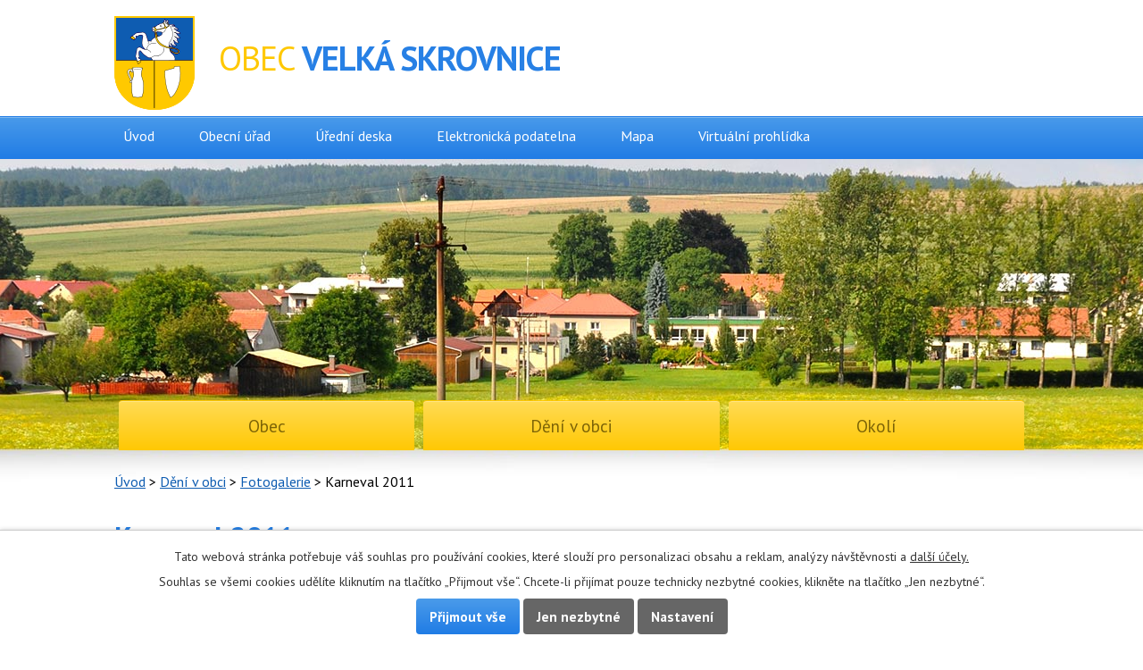

--- FILE ---
content_type: text/html; charset=utf-8
request_url: https://www.velkaskrovnice.cz/fotogalerie/karneval-2011-3947498-19
body_size: 9770
content:
<!DOCTYPE html>
<html lang="cs" data-lang-system="cs">
	<head>



		<!--[if IE]><meta http-equiv="X-UA-Compatible" content="IE=EDGE"><![endif]-->
			<meta name="viewport" content="width=device-width, initial-scale=1, user-scalable=yes">
			<meta http-equiv="content-type" content="text/html; charset=utf-8" />
			<meta name="robots" content="index,follow" />
			<meta name="author" content="Antee s.r.o." />
			<meta name="viewport" content="width=device-width, initial-scale=1, user-scalable=yes" />
			<meta property="og:image" content="http://www.velkaskrovnice.cz/image.php?oid=3950205" />
<title>Karneval 2011 | Obec Velká Skrovnice</title>

		<link rel="stylesheet" type="text/css" href="https://cdn.antee.cz/jqueryui/1.8.20/css/smoothness/jquery-ui-1.8.20.custom.css?v=2" integrity="sha384-969tZdZyQm28oZBJc3HnOkX55bRgehf7P93uV7yHLjvpg/EMn7cdRjNDiJ3kYzs4" crossorigin="anonymous" />
		<link rel="stylesheet" type="text/css" href="/style.php?nid=RVFFR0o=&amp;ver=1685013959" />
		<link rel="stylesheet" type="text/css" href="/css/libs.css?ver=1685025059" />
		<link rel="stylesheet" type="text/css" href="https://cdn.antee.cz/genericons/genericons/genericons.css?v=2" integrity="sha384-DVVni0eBddR2RAn0f3ykZjyh97AUIRF+05QPwYfLtPTLQu3B+ocaZm/JigaX0VKc" crossorigin="anonymous" />

		<script src="/js/jquery/jquery-3.0.0.min.js" ></script>
		<script src="/js/jquery/jquery-migrate-3.1.0.min.js" ></script>
		<script src="/js/jquery/jquery-ui.min.js" ></script>
		<script src="/js/jquery/jquery.ui.touch-punch.min.js" ></script>
		<script src="/js/libs.min.js?ver=1685025059" ></script>
		<script src="/js/ipo.min.js?ver=1685025035" ></script>
			<script src="/js/locales/cs.js?ver=1685013959" ></script>


		<link href="/aktuality?action=atom" type="application/atom+xml" rel="alternate" title="Aktuality">
		<link href="/uredni-deska?action=atom" type="application/atom+xml" rel="alternate" title="Úřední deska">
		<link href="/rozpocet-financni-dokumenty?action=atom" type="application/atom+xml" rel="alternate" title="Rozpočet a finanční dokumenty">
<link href="//fonts.googleapis.com/css?family=PT+Sans:400,700&amp;subset=latin,latin-ext" rel="stylesheet" type="text/css">
<script type="text/javascript">
$(document).ready(function(){
$(".data-aggregator-calendar").appendTo($(".calendar"));
});
</script>
<script type="text/javascript">
$(document).ready(function(){
$(".widget-aktuality .widget-aktuality-item .widget-aktuality-date").each(function () {
if ($(this).children().text() === "") {
$(this).remove();
}
});
});
</script>
<script type="text/javascript">
$(function() {
$("#ipocopyright").insertAfter($("#ipocontainer"));
});
</script>
	</head>

	<body id="page3947498" class="subpage3947498 subpage3947182"
			
			data-nid="13230"
			data-lid="CZ"
			data-oid="3947498"
			data-layout-pagewidth="764"
			
			data-slideshow-timer="3"
			 data-ipo-meta-album="19"
						
				
				data-layout="responsive" data-viewport_width_responsive="1024"
			>



							<div id="snippet-cookiesConfirmation-euCookiesSnp">			<div id="cookieChoiceInfo" class="cookie-choices-info template_1">
					<p>Tato webová stránka potřebuje váš souhlas pro používání cookies, které slouží pro personalizaci obsahu a reklam, analýzy návštěvnosti a 
						<a class="cookie-button more" href="https://navody.antee.cz/cookies" target="_blank">další účely.</a>
					</p>
					<p>
						Souhlas se všemi cookies udělíte kliknutím na tlačítko „Přijmout vše“. Chcete-li přijímat pouze technicky nezbytné cookies, klikněte na tlačítko „Jen nezbytné“.
					</p>
				<div class="buttons">
					<a class="cookie-button action-button ajax" id="cookieChoiceButton" rel=”nofollow” href="/fotogalerie/karneval-2011-3947498-19?do=cookiesConfirmation-acceptAll">Přijmout vše</a>
					<a class="cookie-button cookie-button--settings action-button ajax" rel=”nofollow” href="/fotogalerie/karneval-2011-3947498-19?do=cookiesConfirmation-onlyNecessary">Jen nezbytné</a>
					<a class="cookie-button cookie-button--settings action-button ajax" rel=”nofollow” href="/fotogalerie/karneval-2011-3947498-19?do=cookiesConfirmation-openSettings">Nastavení</a>
				</div>
			</div>
</div>				<div id="ipocontainer">

			<div class="menu-toggler">

				<span>Menu</span>
				<span class="genericon genericon-menu"></span>
			</div>

			<span id="back-to-top">

				<i class="fa fa-angle-up"></i>
			</span>

			<div id="ipoheader">

				<a href="/" class="header-logo">
	<img src="/image.php?nid=13230&amp;oid=3947171&amp;width=1&amp;height=1" width="1" height="1" alt="header logo">
</a>
<a class="znak" href="/" title="Velká Skrovnice"><span><em>Obec </em>Velká Skrovnice</span></a>

<div class="big-menu">
	<div class="col-1-3 big-menu-item">
		<div class="big-menu-title">
			<h4>Obec</h4>
		</div>
		<div class="big-menu-text">
			<a href="/historie?nid=13230">Historie</a>
			<a href="/prohlidka-obce?nid=13230">Prohlídka obce</a>
			<a href="/centrum-oaza?nid=13230">Centrum Oáza</a>
			<a href="https://knihovnavelkaskrovnice.webk.cz/" target="_blank">Knihovna</a>
			<a href="https://www.zsvelkaskrovnice.cz/" target="_blank">Základní škola</a>
			<a href="/kanalizace-cistirna?nid=13230">Kanalizace a ČOV</a>
			<a href="http://www.gobec.cz/velka-skrovnice/" target="_blank">Portál G-Obec</a>
			<a href="http://www.virtualtravel.cz/export/velka-skrovnice" target="_blank">Virtuální prohlídka</a>
		</div>
	</div>

	<div class="col-1-3  big-menu-item">
		<div class="big-menu-title">
			<h4>Dění v obci</h4>
		</div>
		<div class="big-menu-text">
			<a href="/aktuality?nid=13230">Aktuality</a>
			<a href="/fotogalerie?nid=13230">Fotogalerie</a>
		</div>
	</div>

	<div class="col-1-3 big-menu-item">
		<div class="big-menu-title">
			<h4>Okolí</h4>
		</div>
		<div class="big-menu-text">
			<a href="/akce-v-okoli?nid=13230">Akce v okolí</a>
			<a href="/turistika?nid=13230">Turistika</a>
		</div>
	</div>
</div>			</div>

			<div id="ipotopmenuwrapper">

				<div id="ipotopmenu">
<h4 class="hiddenMenu">Horní menu</h4>
<ul class="topmenulevel1"><li class="topmenuitem1 noborder" id="ipomenu3927465"><a href="/">Úvod</a></li><li class="topmenuitem1" id="ipomenu3932372"><a href="/obecni-urad">Obecní úřad</a><ul class="topmenulevel2"><li class="topmenuitem2" id="ipomenu3947416"><a href="/zakladni-informace">Základní informace</a></li><li class="topmenuitem2" id="ipomenu3947417"><a href="/organizacni-struktura">Organizační struktura</a></li><li class="topmenuitem2" id="ipomenu3947418"><a href="/povinne-informace">Povinně zveřejňované informace</a></li><li class="topmenuitem2" id="ipomenu3947419"><a href="/poskytovani-informaci">Poskytování informací, příjem podání</a></li><li class="topmenuitem2" id="ipomenu6048143"><a href="/rozpocet-financni-dokumenty">Rozpočet a finanční dokumenty</a></li><li class="topmenuitem2" id="ipomenu3947491"><a href="/vyhlasky-zakony">Vyhlášky, zákony</a></li><li class="topmenuitem2" id="ipomenu5824549"><a href="/smlouvy-o-poskytnuti-prispevku">Smlouvy o poskytnutí příspěvku</a></li><li class="topmenuitem2" id="ipomenu7410633"><a href="https://cro.justice.cz/" target="_blank">Registr oznámení</a></li><li class="topmenuitem2" id="ipomenu3947495"><a href="/verejne-zkazky">Veřejné zakázky</a></li><li class="topmenuitem2" id="ipomenu5653159"><a href="/region-orlicko-trebovsko">Region Orlicko-Třebovsko</a></li><li class="topmenuitem2" id="ipomenu6300089"><a href="/ochrana-osobnich-udaju">Ochrana osobních údajů</a></li></ul></li><li class="topmenuitem1" id="ipomenu3947188"><a href="/uredni-deska">Úřední deska</a></li><li class="topmenuitem1" id="ipomenu3947435"><a href="/e-podatelna">Elektronická podatelna</a></li><li class="topmenuitem1" id="ipomenu3947439"><a href="/mapa">Mapa</a></li><li class="topmenuitem1" id="ipomenu7418647"><a href="https://www.virtualtravel.cz/export/velka-skrovnice/" target="_blank">Virtuální prohlídka</a></li></ul>
					<div class="cleartop"></div>
				</div>
			</div>
			<div id="ipomain">
				
				<div id="ipomainframe">
					<div id="ipopage">
<div id="iponavigation">
	<h5 class="hiddenMenu">Drobečková navigace</h5>
	<p>
			<a href="/">Úvod</a> <span class="separator">&gt;</span>
			<a href="/deni-v-obci">Dění v obci</a> <span class="separator">&gt;</span>
			<a href="/fotogalerie">Fotogalerie</a> <span class="separator">&gt;</span>
			<span class="currentPage">Karneval 2011</span>
	</p>

</div>
						<div class="ipopagetext">
							<div class="gallery view-detail content">
								
								<h1>Karneval 2011</h1>

<div id="snippet--flash"></div>
								
																	<hr class="cleaner">

		<div class="tags table-row auto type-tags">
		<a class="box-by-content" href="/fotogalerie/karneval-2011-3947498-19?do=tagsRenderer-clearFilter" title="Ukázat vše">Štítky:</a>
		<ul>

			<li><a href="/fotogalerie/karneval-2011-3947498-19?tagsRenderer-tag=2011&amp;do=tagsRenderer-filterTag" title="Filtrovat podle 2011">2011</a></li>
			<li><a href="/fotogalerie/karneval-2011-3947498-19?tagsRenderer-tag=akce&amp;do=tagsRenderer-filterTag" title="Filtrovat podle akce">akce</a></li>
		</ul>
	</div>
	<div class="album">
	<div class="paragraph description clearfix"></div>
</div>
	
<div id="snippet--images"><div class="images clearfix">

																				<div class="image-wrapper" data-img="3950192" style="margin: 10.40px; padding: 6px;">
		<div class="image-inner-wrapper with-description">
						<div class="image-thumbnail" style="width: 120px; height: 120px;">
				<a class="image-detail" href="/image.php?nid=13230&amp;oid=3950192&amp;width=512" data-srcset="/image.php?nid=13230&amp;oid=3950192&amp;width=512 1600w, /image.php?nid=13230&amp;oid=3950192&amp;width=512 1200w, /image.php?nid=13230&amp;oid=3950192&amp;width=512 700w, /image.php?nid=13230&amp;oid=3950192&amp;width=300 300w" data-image-width="512" data-image-height="340" data-caption="" target="_blank">
<img alt="" style="margin: 0px -31px;" loading="lazy" width="181" height="120" data-src="/image.php?nid=13230&amp;oid=3950192&amp;width=181&amp;height=120">
</a>
			</div>
										<div class="image-description" title="" style="width: 120px;">
											</div>
						</div>
	</div>
																			<div class="image-wrapper" data-img="3950193" style="margin: 10.40px; padding: 6px;">
		<div class="image-inner-wrapper with-description">
						<div class="image-thumbnail" style="width: 120px; height: 120px;">
				<a class="image-detail" href="/image.php?nid=13230&amp;oid=3950193&amp;width=512" data-srcset="/image.php?nid=13230&amp;oid=3950193&amp;width=512 1600w, /image.php?nid=13230&amp;oid=3950193&amp;width=512 1200w, /image.php?nid=13230&amp;oid=3950193&amp;width=512 700w, /image.php?nid=13230&amp;oid=3950193&amp;width=300 300w" data-image-width="512" data-image-height="340" data-caption="" target="_blank">
<img alt="" style="margin: 0px -31px;" loading="lazy" width="181" height="120" data-src="/image.php?nid=13230&amp;oid=3950193&amp;width=181&amp;height=120">
</a>
			</div>
										<div class="image-description" title="" style="width: 120px;">
											</div>
						</div>
	</div>
																			<div class="image-wrapper" data-img="3950194" style="margin: 10.40px; padding: 6px;">
		<div class="image-inner-wrapper with-description">
						<div class="image-thumbnail" style="width: 120px; height: 120px;">
				<a class="image-detail" href="/image.php?nid=13230&amp;oid=3950194&amp;width=512" data-srcset="/image.php?nid=13230&amp;oid=3950194&amp;width=512 1600w, /image.php?nid=13230&amp;oid=3950194&amp;width=512 1200w, /image.php?nid=13230&amp;oid=3950194&amp;width=512 700w, /image.php?nid=13230&amp;oid=3950194&amp;width=300 300w" data-image-width="512" data-image-height="340" data-caption="" target="_blank">
<img alt="" style="margin: 0px -31px;" loading="lazy" width="181" height="120" data-src="/image.php?nid=13230&amp;oid=3950194&amp;width=181&amp;height=120">
</a>
			</div>
										<div class="image-description" title="" style="width: 120px;">
											</div>
						</div>
	</div>
																		<div class="image-wrapper" data-img="3950195" style="margin: 10.40px; padding: 6px;">
		<div class="image-inner-wrapper with-description">
						<div class="image-thumbnail" style="width: 120px; height: 120px;">
				<a class="image-detail" href="/image.php?nid=13230&amp;oid=3950195&amp;width=340" data-srcset="/image.php?nid=13230&amp;oid=3950195&amp;width=340 1600w, /image.php?nid=13230&amp;oid=3950195&amp;width=340 1200w, /image.php?nid=13230&amp;oid=3950195&amp;width=340 700w, /image.php?nid=13230&amp;oid=3950195&amp;width=199 300w" data-image-width="340" data-image-height="512" data-caption="" target="_blank">
<img alt="" style="margin: -31px 0px;" loading="lazy" width="120" height="181" data-src="/image.php?nid=13230&amp;oid=3950195&amp;width=120&amp;height=181">
</a>
			</div>
										<div class="image-description" title="" style="width: 120px;">
											</div>
						</div>
	</div>
																			<div class="image-wrapper" data-img="3950196" style="margin: 10.40px; padding: 6px;">
		<div class="image-inner-wrapper with-description">
						<div class="image-thumbnail" style="width: 120px; height: 120px;">
				<a class="image-detail" href="/image.php?nid=13230&amp;oid=3950196&amp;width=512" data-srcset="/image.php?nid=13230&amp;oid=3950196&amp;width=512 1600w, /image.php?nid=13230&amp;oid=3950196&amp;width=512 1200w, /image.php?nid=13230&amp;oid=3950196&amp;width=512 700w, /image.php?nid=13230&amp;oid=3950196&amp;width=300 300w" data-image-width="512" data-image-height="340" data-caption="" target="_blank">
<img alt="" style="margin: 0px -31px;" loading="lazy" width="181" height="120" data-src="/image.php?nid=13230&amp;oid=3950196&amp;width=181&amp;height=120">
</a>
			</div>
										<div class="image-description" title="" style="width: 120px;">
											</div>
						</div>
	</div>
																		<div class="image-wrapper" data-img="3950197" style="margin: 10.40px; padding: 6px;">
		<div class="image-inner-wrapper with-description">
						<div class="image-thumbnail" style="width: 120px; height: 120px;">
				<a class="image-detail" href="/image.php?nid=13230&amp;oid=3950197&amp;width=340" data-srcset="/image.php?nid=13230&amp;oid=3950197&amp;width=340 1600w, /image.php?nid=13230&amp;oid=3950197&amp;width=340 1200w, /image.php?nid=13230&amp;oid=3950197&amp;width=340 700w, /image.php?nid=13230&amp;oid=3950197&amp;width=199 300w" data-image-width="340" data-image-height="512" data-caption="" target="_blank">
<img alt="" style="margin: -31px 0px;" loading="lazy" width="120" height="181" data-src="/image.php?nid=13230&amp;oid=3950197&amp;width=120&amp;height=181">
</a>
			</div>
										<div class="image-description" title="" style="width: 120px;">
											</div>
						</div>
	</div>
																		<div class="image-wrapper" data-img="3950198" style="margin: 10.40px; padding: 6px;">
		<div class="image-inner-wrapper with-description">
						<div class="image-thumbnail" style="width: 120px; height: 120px;">
				<a class="image-detail" href="/image.php?nid=13230&amp;oid=3950198&amp;width=340" data-srcset="/image.php?nid=13230&amp;oid=3950198&amp;width=340 1600w, /image.php?nid=13230&amp;oid=3950198&amp;width=340 1200w, /image.php?nid=13230&amp;oid=3950198&amp;width=340 700w, /image.php?nid=13230&amp;oid=3950198&amp;width=199 300w" data-image-width="340" data-image-height="512" data-caption="" target="_blank">
<img alt="" style="margin: -31px 0px;" loading="lazy" width="120" height="181" data-src="/image.php?nid=13230&amp;oid=3950198&amp;width=120&amp;height=181">
</a>
			</div>
										<div class="image-description" title="" style="width: 120px;">
											</div>
						</div>
	</div>
																			<div class="image-wrapper" data-img="3950199" style="margin: 10.40px; padding: 6px;">
		<div class="image-inner-wrapper with-description">
						<div class="image-thumbnail" style="width: 120px; height: 120px;">
				<a class="image-detail" href="/image.php?nid=13230&amp;oid=3950199&amp;width=512" data-srcset="/image.php?nid=13230&amp;oid=3950199&amp;width=512 1600w, /image.php?nid=13230&amp;oid=3950199&amp;width=512 1200w, /image.php?nid=13230&amp;oid=3950199&amp;width=512 700w, /image.php?nid=13230&amp;oid=3950199&amp;width=300 300w" data-image-width="512" data-image-height="340" data-caption="" target="_blank">
<img alt="" style="margin: 0px -31px;" loading="lazy" width="181" height="120" data-src="/image.php?nid=13230&amp;oid=3950199&amp;width=181&amp;height=120">
</a>
			</div>
										<div class="image-description" title="" style="width: 120px;">
											</div>
						</div>
	</div>
																			<div class="image-wrapper" data-img="3950200" style="margin: 10.40px; padding: 6px;">
		<div class="image-inner-wrapper with-description">
						<div class="image-thumbnail" style="width: 120px; height: 120px;">
				<a class="image-detail" href="/image.php?nid=13230&amp;oid=3950200&amp;width=512" data-srcset="/image.php?nid=13230&amp;oid=3950200&amp;width=512 1600w, /image.php?nid=13230&amp;oid=3950200&amp;width=512 1200w, /image.php?nid=13230&amp;oid=3950200&amp;width=512 700w, /image.php?nid=13230&amp;oid=3950200&amp;width=300 300w" data-image-width="512" data-image-height="340" data-caption="" target="_blank">
<img alt="" style="margin: 0px -31px;" loading="lazy" width="181" height="120" data-src="/image.php?nid=13230&amp;oid=3950200&amp;width=181&amp;height=120">
</a>
			</div>
										<div class="image-description" title="" style="width: 120px;">
											</div>
						</div>
	</div>
																			<div class="image-wrapper" data-img="3950201" style="margin: 10.40px; padding: 6px;">
		<div class="image-inner-wrapper with-description">
						<div class="image-thumbnail" style="width: 120px; height: 120px;">
				<a class="image-detail" href="/image.php?nid=13230&amp;oid=3950201&amp;width=512" data-srcset="/image.php?nid=13230&amp;oid=3950201&amp;width=512 1600w, /image.php?nid=13230&amp;oid=3950201&amp;width=512 1200w, /image.php?nid=13230&amp;oid=3950201&amp;width=512 700w, /image.php?nid=13230&amp;oid=3950201&amp;width=300 300w" data-image-width="512" data-image-height="340" data-caption="" target="_blank">
<img alt="" style="margin: 0px -31px;" loading="lazy" width="181" height="120" data-src="/image.php?nid=13230&amp;oid=3950201&amp;width=181&amp;height=120">
</a>
			</div>
										<div class="image-description" title="" style="width: 120px;">
											</div>
						</div>
	</div>
																		<div class="image-wrapper" data-img="3950202" style="margin: 10.40px; padding: 6px;">
		<div class="image-inner-wrapper with-description">
						<div class="image-thumbnail" style="width: 120px; height: 120px;">
				<a class="image-detail" href="/image.php?nid=13230&amp;oid=3950202&amp;width=340" data-srcset="/image.php?nid=13230&amp;oid=3950202&amp;width=340 1600w, /image.php?nid=13230&amp;oid=3950202&amp;width=340 1200w, /image.php?nid=13230&amp;oid=3950202&amp;width=340 700w, /image.php?nid=13230&amp;oid=3950202&amp;width=199 300w" data-image-width="340" data-image-height="512" data-caption="" target="_blank">
<img alt="" style="margin: -31px 0px;" loading="lazy" width="120" height="181" data-src="/image.php?nid=13230&amp;oid=3950202&amp;width=120&amp;height=181">
</a>
			</div>
										<div class="image-description" title="" style="width: 120px;">
											</div>
						</div>
	</div>
																			<div class="image-wrapper" data-img="3950203" style="margin: 10.40px; padding: 6px;">
		<div class="image-inner-wrapper with-description">
						<div class="image-thumbnail" style="width: 120px; height: 120px;">
				<a class="image-detail" href="/image.php?nid=13230&amp;oid=3950203&amp;width=512" data-srcset="/image.php?nid=13230&amp;oid=3950203&amp;width=512 1600w, /image.php?nid=13230&amp;oid=3950203&amp;width=512 1200w, /image.php?nid=13230&amp;oid=3950203&amp;width=512 700w, /image.php?nid=13230&amp;oid=3950203&amp;width=300 300w" data-image-width="512" data-image-height="340" data-caption="" target="_blank">
<img alt="" style="margin: 0px -31px;" loading="lazy" width="181" height="120" data-src="/image.php?nid=13230&amp;oid=3950203&amp;width=181&amp;height=120">
</a>
			</div>
										<div class="image-description" title="" style="width: 120px;">
											</div>
						</div>
	</div>
																			<div class="image-wrapper" data-img="3950204" style="margin: 10.40px; padding: 6px;">
		<div class="image-inner-wrapper with-description">
						<div class="image-thumbnail" style="width: 120px; height: 120px;">
				<a class="image-detail" href="/image.php?nid=13230&amp;oid=3950204&amp;width=512" data-srcset="/image.php?nid=13230&amp;oid=3950204&amp;width=512 1600w, /image.php?nid=13230&amp;oid=3950204&amp;width=512 1200w, /image.php?nid=13230&amp;oid=3950204&amp;width=512 700w, /image.php?nid=13230&amp;oid=3950204&amp;width=300 300w" data-image-width="512" data-image-height="340" data-caption="" target="_blank">
<img alt="" style="margin: 0px -31px;" loading="lazy" width="181" height="120" data-src="/image.php?nid=13230&amp;oid=3950204&amp;width=181&amp;height=120">
</a>
			</div>
										<div class="image-description" title="" style="width: 120px;">
											</div>
						</div>
	</div>
																			<div class="image-wrapper" data-img="3950205" style="margin: 10.40px; padding: 6px;">
		<div class="image-inner-wrapper with-description">
						<div class="image-thumbnail" style="width: 120px; height: 120px;">
				<a class="image-detail" href="/image.php?nid=13230&amp;oid=3950205&amp;width=512" data-srcset="/image.php?nid=13230&amp;oid=3950205&amp;width=512 1600w, /image.php?nid=13230&amp;oid=3950205&amp;width=512 1200w, /image.php?nid=13230&amp;oid=3950205&amp;width=512 700w, /image.php?nid=13230&amp;oid=3950205&amp;width=300 300w" data-image-width="512" data-image-height="340" data-caption="" target="_blank">
<img alt="" style="margin: 0px -31px;" loading="lazy" width="181" height="120" data-src="/image.php?nid=13230&amp;oid=3950205&amp;width=181&amp;height=120">
</a>
			</div>
										<div class="image-description" title="" style="width: 120px;">
											</div>
						</div>
	</div>
																			<div class="image-wrapper" data-img="3950206" style="margin: 10.40px; padding: 6px;">
		<div class="image-inner-wrapper with-description">
						<div class="image-thumbnail" style="width: 120px; height: 120px;">
				<a class="image-detail" href="/image.php?nid=13230&amp;oid=3950206&amp;width=512" data-srcset="/image.php?nid=13230&amp;oid=3950206&amp;width=512 1600w, /image.php?nid=13230&amp;oid=3950206&amp;width=512 1200w, /image.php?nid=13230&amp;oid=3950206&amp;width=512 700w, /image.php?nid=13230&amp;oid=3950206&amp;width=300 300w" data-image-width="512" data-image-height="340" data-caption="" target="_blank">
<img alt="" style="margin: 0px -31px;" loading="lazy" width="181" height="120" data-src="/image.php?nid=13230&amp;oid=3950206&amp;width=181&amp;height=120">
</a>
			</div>
										<div class="image-description" title="" style="width: 120px;">
											</div>
						</div>
	</div>
																			<div class="image-wrapper" data-img="3950207" style="margin: 10.40px; padding: 6px;">
		<div class="image-inner-wrapper with-description">
						<div class="image-thumbnail" style="width: 120px; height: 120px;">
				<a class="image-detail" href="/image.php?nid=13230&amp;oid=3950207&amp;width=512" data-srcset="/image.php?nid=13230&amp;oid=3950207&amp;width=512 1600w, /image.php?nid=13230&amp;oid=3950207&amp;width=512 1200w, /image.php?nid=13230&amp;oid=3950207&amp;width=512 700w, /image.php?nid=13230&amp;oid=3950207&amp;width=300 300w" data-image-width="512" data-image-height="340" data-caption="" target="_blank">
<img alt="" style="margin: 0px -31px;" loading="lazy" width="181" height="120" data-src="/image.php?nid=13230&amp;oid=3950207&amp;width=181&amp;height=120">
</a>
			</div>
										<div class="image-description" title="" style="width: 120px;">
											</div>
						</div>
	</div>
																			<div class="image-wrapper" data-img="3950208" style="margin: 10.40px; padding: 6px;">
		<div class="image-inner-wrapper with-description">
						<div class="image-thumbnail" style="width: 120px; height: 120px;">
				<a class="image-detail" href="/image.php?nid=13230&amp;oid=3950208&amp;width=512" data-srcset="/image.php?nid=13230&amp;oid=3950208&amp;width=512 1600w, /image.php?nid=13230&amp;oid=3950208&amp;width=512 1200w, /image.php?nid=13230&amp;oid=3950208&amp;width=512 700w, /image.php?nid=13230&amp;oid=3950208&amp;width=300 300w" data-image-width="512" data-image-height="340" data-caption="" target="_blank">
<img alt="" style="margin: 0px -31px;" loading="lazy" width="181" height="120" data-src="/image.php?nid=13230&amp;oid=3950208&amp;width=181&amp;height=120">
</a>
			</div>
										<div class="image-description" title="" style="width: 120px;">
											</div>
						</div>
	</div>
																			<div class="image-wrapper" data-img="3950209" style="margin: 10.40px; padding: 6px;">
		<div class="image-inner-wrapper with-description">
						<div class="image-thumbnail" style="width: 120px; height: 120px;">
				<a class="image-detail" href="/image.php?nid=13230&amp;oid=3950209&amp;width=512" data-srcset="/image.php?nid=13230&amp;oid=3950209&amp;width=512 1600w, /image.php?nid=13230&amp;oid=3950209&amp;width=512 1200w, /image.php?nid=13230&amp;oid=3950209&amp;width=512 700w, /image.php?nid=13230&amp;oid=3950209&amp;width=300 300w" data-image-width="512" data-image-height="340" data-caption="" target="_blank">
<img alt="" style="margin: 0px -31px;" loading="lazy" width="181" height="120" data-src="/image.php?nid=13230&amp;oid=3950209&amp;width=181&amp;height=120">
</a>
			</div>
										<div class="image-description" title="" style="width: 120px;">
											</div>
						</div>
	</div>
																			<div class="image-wrapper" data-img="3950210" style="margin: 10.40px; padding: 6px;">
		<div class="image-inner-wrapper with-description">
						<div class="image-thumbnail" style="width: 120px; height: 120px;">
				<a class="image-detail" href="/image.php?nid=13230&amp;oid=3950210&amp;width=512" data-srcset="/image.php?nid=13230&amp;oid=3950210&amp;width=512 1600w, /image.php?nid=13230&amp;oid=3950210&amp;width=512 1200w, /image.php?nid=13230&amp;oid=3950210&amp;width=512 700w, /image.php?nid=13230&amp;oid=3950210&amp;width=300 300w" data-image-width="512" data-image-height="340" data-caption="" target="_blank">
<img alt="" style="margin: 0px -31px;" loading="lazy" width="181" height="120" data-src="/image.php?nid=13230&amp;oid=3950210&amp;width=181&amp;height=120">
</a>
			</div>
										<div class="image-description" title="" style="width: 120px;">
											</div>
						</div>
	</div>
																			<div class="image-wrapper" data-img="3950211" style="margin: 10.40px; padding: 6px;">
		<div class="image-inner-wrapper with-description">
						<div class="image-thumbnail" style="width: 120px; height: 120px;">
				<a class="image-detail" href="/image.php?nid=13230&amp;oid=3950211&amp;width=512" data-srcset="/image.php?nid=13230&amp;oid=3950211&amp;width=512 1600w, /image.php?nid=13230&amp;oid=3950211&amp;width=512 1200w, /image.php?nid=13230&amp;oid=3950211&amp;width=512 700w, /image.php?nid=13230&amp;oid=3950211&amp;width=300 300w" data-image-width="512" data-image-height="340" data-caption="" target="_blank">
<img alt="" style="margin: 0px -31px;" loading="lazy" width="181" height="120" data-src="/image.php?nid=13230&amp;oid=3950211&amp;width=181&amp;height=120">
</a>
			</div>
										<div class="image-description" title="" style="width: 120px;">
											</div>
						</div>
	</div>
																			<div class="image-wrapper" data-img="3950212" style="margin: 10.40px; padding: 6px;">
		<div class="image-inner-wrapper with-description">
						<div class="image-thumbnail" style="width: 120px; height: 120px;">
				<a class="image-detail" href="/image.php?nid=13230&amp;oid=3950212&amp;width=512" data-srcset="/image.php?nid=13230&amp;oid=3950212&amp;width=512 1600w, /image.php?nid=13230&amp;oid=3950212&amp;width=512 1200w, /image.php?nid=13230&amp;oid=3950212&amp;width=512 700w, /image.php?nid=13230&amp;oid=3950212&amp;width=300 300w" data-image-width="512" data-image-height="340" data-caption="" target="_blank">
<img alt="" style="margin: 0px -31px;" loading="lazy" width="181" height="120" data-src="/image.php?nid=13230&amp;oid=3950212&amp;width=181&amp;height=120">
</a>
			</div>
										<div class="image-description" title="" style="width: 120px;">
											</div>
						</div>
	</div>
		<hr class="cleaner">
</div>
</div>

<div id="snippet--uploader"></div><a class='backlink action-button' href='/fotogalerie'>Zpět na přehled</a>
															</div>
						</div>
					</div>


										<div id="ipoleftblock">
												<div id="ipomenu">
<h4 class="hiddenMenu">Menu</h4>

							<div class="hrclear"></div>
														<div class="hrclear"></div>
						</div>
						
						<div id="ipoleftblockin">
							<div class="ipolefttext">
								<div class="column-message">
	<div class="paragraph">
					
			</div>
</div>
<div class="column-message">
	<div class="paragraph">
					
			</div>
</div>
<div class="data-aggregator-calendar" id="data-aggregator-calendar-3947180">
	<h4 class="newsheader">Kalendář akcí</h4>
	<div class="newsbody">
<div id="snippet-leftColumn-dataAggregatorCalendar-3947180-cal"><div class="blog-cal ui-datepicker-inline ui-datepicker ui-widget ui-widget-content ui-helper-clearfix ui-corner-all">
	<div class="ui-datepicker-header ui-widget-header ui-helper-clearfix ui-corner-all">
		<a class="ui-datepicker-prev ui-corner-all ajax" href="/fotogalerie/karneval-2011-3947498-19?leftColumn-dataAggregatorCalendar-3947180-date=202510&amp;do=leftColumn-dataAggregatorCalendar-3947180-reload" title="Předchozí měsíc">
			<span class="ui-icon ui-icon-circle-triangle-w">Předchozí</span>
		</a>
		<a class="ui-datepicker-next ui-corner-all ajax" href="/fotogalerie/karneval-2011-3947498-19?leftColumn-dataAggregatorCalendar-3947180-date=202512&amp;do=leftColumn-dataAggregatorCalendar-3947180-reload" title="Následující měsíc">
			<span class="ui-icon ui-icon-circle-triangle-e">Následující</span>
		</a>
		<div class="ui-datepicker-title">Listopad 2025</div>
	</div>
	<table class="ui-datepicker-calendar">
		<thead>
			<tr>
				<th title="Pondělí">Po</th>
				<th title="Úterý">Út</th>
				<th title="Středa">St</th>
				<th title="Čtvrtek">Čt</th>
				<th title="Pátek">Pá</th>
				<th title="Sobota">So</th>
				<th title="Neděle">Ne</th>
			</tr>

		</thead>
		<tbody>
			<tr>

				<td>

						<span class="tooltip ui-state-default ui-datepicker-other-month">27</span>
				</td>
				<td>

					<a data-tooltip-content="#tooltip-content-calendar-20251028-3947180" class="tooltip ui-state-default day-off holiday ui-datepicker-other-month" href="/kalendar-akci?date=2025-10-28" title="Návrh rozpočtu ZŠ na rok 2026 a návrh střednědobého výhledu rozpočtu ZŠ na léta 2027 až 2029,Návrh rozpočtu obce na rok 2026,Návrh střednědobého výhledu rozpočtu obce na léta 2027 až 2031">28</a>
					<div class="tooltip-wrapper">
						<div id="tooltip-content-calendar-20251028-3947180">
							<div>Návrh rozpočtu ZŠ na rok 2026 a návrh střednědobého výhledu rozpočtu ZŠ na léta 2027 až 2029</div>
							<div>Návrh rozpočtu obce na rok 2026</div>
							<div>Návrh střednědobého výhledu rozpočtu obce na léta 2027 až 2031</div>
						</div>
					</div>
				</td>
				<td>

						<span class="tooltip ui-state-default ui-datepicker-other-month">29</span>
				</td>
				<td>

						<span class="tooltip ui-state-default ui-datepicker-other-month">30</span>
				</td>
				<td>

						<span class="tooltip ui-state-default ui-datepicker-other-month">31</span>
				</td>
				<td>

						<span class="tooltip ui-state-default saturday day-off">1</span>
				</td>
				<td>

						<span class="tooltip ui-state-default sunday day-off ui-state-highlight ui-state-active">2</span>
				</td>
			</tr>
			<tr>

				<td>

						<span class="tooltip ui-state-default">3</span>
				</td>
				<td>

						<span class="tooltip ui-state-default">4</span>
				</td>
				<td>

						<span class="tooltip ui-state-default">5</span>
				</td>
				<td>

						<span class="tooltip ui-state-default">6</span>
				</td>
				<td>

						<span class="tooltip ui-state-default">7</span>
				</td>
				<td>

						<span class="tooltip ui-state-default saturday day-off">8</span>
				</td>
				<td>

						<span class="tooltip ui-state-default sunday day-off">9</span>
				</td>
			</tr>
			<tr>

				<td>

						<span class="tooltip ui-state-default">10</span>
				</td>
				<td>

						<span class="tooltip ui-state-default">11</span>
				</td>
				<td>

						<span class="tooltip ui-state-default">12</span>
				</td>
				<td>

						<span class="tooltip ui-state-default">13</span>
				</td>
				<td>

						<span class="tooltip ui-state-default">14</span>
				</td>
				<td>

						<span class="tooltip ui-state-default saturday day-off">15</span>
				</td>
				<td>

						<span class="tooltip ui-state-default sunday day-off">16</span>
				</td>
			</tr>
			<tr>

				<td>

						<span class="tooltip ui-state-default day-off holiday" title="Den boje za svobodu a demokracii">17</span>
				</td>
				<td>

						<span class="tooltip ui-state-default">18</span>
				</td>
				<td>

						<span class="tooltip ui-state-default">19</span>
				</td>
				<td>

						<span class="tooltip ui-state-default">20</span>
				</td>
				<td>

						<span class="tooltip ui-state-default">21</span>
				</td>
				<td>

						<span class="tooltip ui-state-default saturday day-off">22</span>
				</td>
				<td>

						<span class="tooltip ui-state-default sunday day-off">23</span>
				</td>
			</tr>
			<tr>

				<td>

						<span class="tooltip ui-state-default">24</span>
				</td>
				<td>

						<span class="tooltip ui-state-default">25</span>
				</td>
				<td>

						<span class="tooltip ui-state-default">26</span>
				</td>
				<td>

						<span class="tooltip ui-state-default">27</span>
				</td>
				<td>

						<span class="tooltip ui-state-default">28</span>
				</td>
				<td>

						<span class="tooltip ui-state-default saturday day-off">29</span>
				</td>
				<td>

						<span class="tooltip ui-state-default sunday day-off">30</span>
				</td>
			</tr>
		</tbody>
	</table>
</div>
</div>	</div>
</div>
							</div>
						</div>
					</div>
					

					

					<div class="hrclear"></div>
					<div id="ipocopyright">
<div class="copyright">
	<div class="row">
	<div class="col-1-4 odkazy">
		<h4>Odkazy</h4>
		<p><a href="/aktuality">Aktuality</a></p>
		<p><a href="/akce-v-okoli">Akce</a></p>
		<p><a href="/turistika">Turistika</a></p>
	</div>
	<div class="col-1-4 odkazy">
		<h4>Mohlo by Vás zajímat</h4>
		<p><a href="http://www.pardubickykraj.cz" target="_blank">Pardubický kraj</a></p>
		<p><a href="http://portal.gov.cz/portal/obcan/" target="_blank">Portal.gov</a></p>
		<p><a href="http://www.vychodni-cechy.info/" target="_blank">Východní Čechy</a></p>
	</div>
	<div class="col-1-4 mapa">
		<img src="/image.php?nid=13230&amp;oid=3947238" alt="minimapa">
	</div>
	<div class="col-1-4 antee">© 2025 Obec Velká Skrovnice, <a href="mailto:webmaster@velkaskrovnice.cz">Kontaktovat webmastera</a>, <span id="links"><a href="/mapa-stranek">Mapa stránek</a>, <a href="/pristupnost">Prohlášení o přístupnosti</a></span><br>ANTEE s.r.o. - <a href="https://www.antee.cz" rel="nofollow">Tvorba webových stránek</a>, Redakční systém IPO
	</div>
</div>
</div>
					</div>
					<div id="ipostatistics">
<script >
	var _paq = _paq || [];
	_paq.push(['disableCookies']);
	_paq.push(['trackPageView']);
	_paq.push(['enableLinkTracking']);
	(function() {
		var u="https://matomo.antee.cz/";
		_paq.push(['setTrackerUrl', u+'piwik.php']);
		_paq.push(['setSiteId', 3509]);
		var d=document, g=d.createElement('script'), s=d.getElementsByTagName('script')[0];
		g.defer=true; g.async=true; g.src=u+'piwik.js'; s.parentNode.insertBefore(g,s);
	})();
</script>
<script >
	$(document).ready(function() {
		$('a[href^="mailto"]').on("click", function(){
			_paq.push(['setCustomVariable', 1, 'Click mailto','Email='+this.href.replace(/^mailto:/i,'') + ' /Page = ' +  location.href,'page']);
			_paq.push(['trackGoal', null]);
			_paq.push(['trackPageView']);
		});

		$('a[href^="tel"]').on("click", function(){
			_paq.push(['setCustomVariable', 1, 'Click telefon','Telefon='+this.href.replace(/^tel:/i,'') + ' /Page = ' +  location.href,'page']);
			_paq.push(['trackPageView']);
		});
	});
</script>
					</div>

					<div id="ipofooter">
						<img src="/image.php?nid=13230&amp;oid=3947171&amp;width=1&amp;height=1" width="1" height="1" alt="patička">

					</div>
				</div>
			</div>
		</div>
	</body>
</html>
